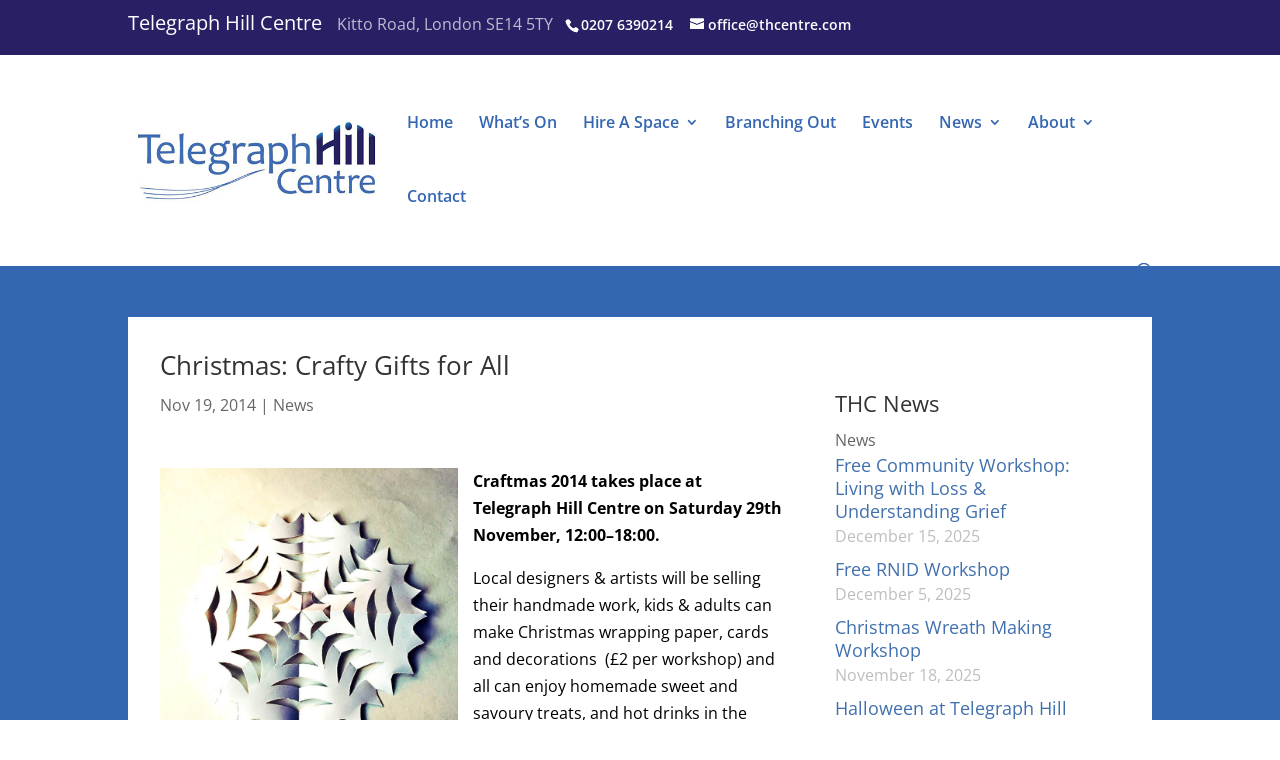

--- FILE ---
content_type: text/css
request_url: https://thcentre.com/wp-content/themes/thc-divi/style.css?ver=3.22.7.1561975823
body_size: 2165
content:
/*
Theme Name: THC-Divi
Theme URI: http://www.elegantthemes.com/gallery/divi/
Template: Divi
Author: MrsTTH
Author URI: https://mrsthinkythoughthead.com/
Description: Custom theme for The Telegraph Hill Centre created byMrsTTH
Tags: responsive-layout,one-column,two-columns,three-columns,four-columns,left-sidebar,right-sidebar,custom-background,custom-colors,featured-images,full-width-template,post-formats,rtl-language-support,theme-options,threaded-comments,translation-ready
Version: 3.22.7.1561975823
Updated: 2019-07-01 10:10:23

*/

#top-header h1,
#top-header h2 {
  display: inline-block;
  margin-right: 0.5em;
  padding: 0 0 0.5em;
  line-height: 0.5em;
}

#main-header {
  box-shadow: none !important;
}

#top-header h1 a {
  font-size: 20px;
}

#top-header h2 {
  font-size: 16px;
  color: #fff;
  opacity: 0.7;
}

#et-secondary-menu {
  margin-top: 0.5em;
}

h1,
h2,
h3,
h4,
h5,
h6 {
  line-height: 1.3em;
  font-weight: 400;
}

.home .et_pb_post .entry-title {
  padding-bottom: 0;
}

.et_pb_posts article {
  margin-bottom: 1em;
}

.home .et_pb_posts article .post-meta {
  font-size: 14px;
}

.home .et_pb_blurb .et_pb_image_wrap {
  max-height: 158px;
  overflow: hidden;
}

.home .et_pb_blurb .et_pb_image_wrap img {
  position: relative;
  top: -30px;
}

.et_pb_blurb_content {
  text-align: left;
}

.home .et_pb_blurb_content h4 {
  font-size: 24px !important;
}

.et_pb_filterable_portfolio .et_pb_portfolio_item.active,
.et_pb_gallery_grid .et_pb_gallery_item {
  animation: none !important;
}

.et_pb_slide_description,
.et_pb_slider_fullwidth_off .et_pb_slide_description {
  padding: 8% !important;
}

.home .et_pb_slide_description {
  padding: 6% !important;
}

.et_pb_blog_grid .et_pb_salvattore_content[data-columns] .column .et_pb_post {
  animation: none;
}

.et_pb_gallery_grid .et_pb_gallery_image {
  border-radius: 1em !important;
}

.et_pb_main_blurb_image {
  margin-bottom: 0.75em;
}

.et_pb_blog_grid .et_pb_post {
  border: 0;
}

sup {
  bottom: 0.5em;
  font-size: 70%;
}

.archive .et_pb_image_container {
  margin: 0;
}

.et_pb_post .entry-featured-image-url {
  margin-bottom: 10px;
}

#logo {
  max-width: 250px;
}

.intro {
  font-size: 1.2em;
}

.single-project .et_pb_post_title .et_pb_title_featured_container {
  width: auto;
  max-width: 95% !important;
}

.single-post .et_pb_title_featured_container {
  max-width: 600px;
}

.et-search-form input {
  font-size: 26px !important;
}

.et_pb_filterable_portfolio .et_pb_portfolio_filters {
  /* background-color: #fff; */
}

.et_pb_filterable_portfolio .et_pb_portfolio_filters li:first-of-type {
}

.et_pb_filterable_portfolio .et_pb_portfolio_filters li:nth-of-type(2) {
  clear: left !important;
}

.et_pb_filterable_portfolio .et_pb_portfolio_filters li:nth-of-type(8) {
  clear: left !important;
}

.et_pb_filterable_portfolio .et_pb_portfolio_filters li:nth-of-type(14) {
  clear: left !important;
}

/* Portfolio and Font awesome classes
@import url("https://use.fontawesome.com/releases/v5.8.1/css/all.css"); */

.et_pb_filterable_portfolio .et_pb_portfolio_filters li {
    margin: 0 0.75em 1em 0;
}

.et_pb_filterable_portfolio .et_pb_portfolio_filters li a {
  color: #fff;
  background-color: #272065;
  border: 0;
  font-size: 1.1em;
  padding: 10px 15px;
  border-radius: 10px !important;
  text-shadow: 1px 1px 1px rgba(0, 0, 0, 0.15);
  box-shadow: 1px 1px 3px 0px rgba(0, 0, 0, 0.15);
     -webkit-box-shadow: 1px 1px 3px 0px rgba(0, 0, 0, 0.15);
     -moz-box-shadow: 1px 1px 3px 0px rgba(0, 0, 0, 0.15);
  margin: 8px;
}

.et_pb_filterable_portfolio .et_pb_portfolio_filters li a::before,
#space-hire-enquiry-form .divi-datetime-picker placeholder::before {
  font-family: "Font Awesome 5 Pro";
}

.et_pb_filterable_portfolio .et_pb_portfolio_filters li a::before {
  -webkit-font-smoothing: antialiased;
  font-weight: 900;
  color: #9c9c9c;
}

.et_pb_filterable_portfolio .et_pb_portfolio_filters li a.active::before,
.et_pb_filterable_portfolio .et_pb_portfolio_filters li a:hover::before {
  color: #272065;
}

.et_pb_filterable_portfolio
  .et_pb_portfolio_filters
  li
  a[data-category-slug="monday"],
.et_pb_filterable_portfolio
  .et_pb_portfolio_filters
  li
  a[data-category-slug="tuesday"],
.et_pb_filterable_portfolio
  .et_pb_portfolio_filters
  li
  a[data-category-slug="wednesday"],
.et_pb_filterable_portfolio
  .et_pb_portfolio_filters
  li
  a[data-category-slug="thursday"],
.et_pb_filterable_portfolio
  .et_pb_portfolio_filters
  li
  a[data-category-slug="friday"],
.et_pb_filterable_portfolio
  .et_pb_portfolio_filters
  li
  a[data-category-slug="saturday"] {
  color: #3466b2;
  background: #fff;
}

.et_pb_filterable_portfolio
  .et_pb_portfolio_filters
  li
  a[data-category-slug="monday"]:before,
.et_pb_filterable_portfolio
  .et_pb_portfolio_filters
  li
  a[data-category-slug="tuesday"]:before,
.et_pb_filterable_portfolio
  .et_pb_portfolio_filters
  li
  a[data-category-slug="wednesday"]:before,
.et_pb_filterable_portfolio
  .et_pb_portfolio_filters
  li
  a[data-category-slug="thursday"]:before,
.et_pb_filterable_portfolio
  .et_pb_portfolio_filters
  li
  a[data-category-slug="friday"]:before,
.et_pb_filterable_portfolio
  .et_pb_portfolio_filters
  li
  a[data-category-slug="saturday"]:before {
  content: "\f783  ";
  color: #3466b2;
}

.et_pb_filterable_portfolio
  .et_pb_portfolio_filters
  li
  a[data-category-slug="monday"].active:before,
.et_pb_filterable_portfolio
  .et_pb_portfolio_filters
  li
  a[data-category-slug="tuesday"].active:before,
.et_pb_filterable_portfolio
  .et_pb_portfolio_filters
  li
  a[data-category-slug="wednesday"].active:before,
.et_pb_filterable_portfolio
  .et_pb_portfolio_filters
  li
  a[data-category-slug="thursday"].active:before,
.et_pb_filterable_portfolio
  .et_pb_portfolio_filters
  li
  a[data-category-slug="friday"].active:before,
.et_pb_filterable_portfolio
  .et_pb_portfolio_filters
  li
  a[data-category-slug="saturday"].active:before {
  color: #272065;
}

.et_pb_filterable_portfolio
  .et_pb_portfolio_filters
  li
  a[data-category-slug="monday"]:hover::before,
.et_pb_filterable_portfolio
  .et_pb_portfolio_filters
  li
  a[data-category-slug="tuesday"]:hover::before,
.et_pb_filterable_portfolio
  .et_pb_portfolio_filters
  li
  a[data-category-slug="wednesday"]:hover::before,
.et_pb_filterable_portfolio
  .et_pb_portfolio_filters
  li
  a[data-category-slug="thursday"]:hover::before,
.et_pb_filterable_portfolio
  .et_pb_portfolio_filters
  li
  a[data-category-slug="friday"]:hover::before,
.et_pb_filterable_portfolio
  .et_pb_portfolio_filters
  li
  a[data-category-slug="saturday"]:hover::before {
  color: #272065;
}

.et_pb_filterable_portfolio
  .et_pb_portfolio_filters
  li
  a[data-category-slug="monday"]:hover,
.et_pb_filterable_portfolio
  .et_pb_portfolio_filters
  li
  a[data-category-slug="tuesday"]:hover,
.et_pb_filterable_portfolio
  .et_pb_portfolio_filters
  li
  a[data-category-slug="wednesday"]:hover,
.et_pb_filterable_portfolio
  .et_pb_portfolio_filters
  li
  a[data-category-slug="thursday"]:hover,
.et_pb_filterable_portfolio
  .et_pb_portfolio_filters
  li
  a[data-category-slug="friday"]:hover,
.et_pb_filterable_portfolio
  .et_pb_portfolio_filters
  li
  a[data-category-slug="saturday"]:hover {
  color: #272065;
}

.et_pb_filterable_portfolio
  .et_pb_portfolio_filters
  li
  a[data-category-slug="narthex"],
.et_pb_filterable_portfolio
  .et_pb_portfolio_filters
  li
  a[data-category-slug="garden-room"],
.et_pb_filterable_portfolio
  .et_pb_portfolio_filters
  li
  a[data-category-slug="studio-2"],
.et_pb_filterable_portfolio
  .et_pb_portfolio_filters
  li
  a[data-category-slug="studio-3-hub"],
.et_pb_filterable_portfolio
  .et_pb_portfolio_filters
  li
  a[data-category-slug="craft-room"],
.et_pb_filterable_portfolio
  .et_pb_portfolio_filters
  li
  a[data-category-slug="parlour"] {
  color: #3466b2;
}

.et_pb_filterable_portfolio
  .et_pb_portfolio_filters
  li
  a[data-category-slug="narthex"] {
  background-color: #cbebfe;
}

.et_pb_filterable_portfolio
  .et_pb_portfolio_filters
  li
  a[data-category-slug="garden-room"] {
  background-color: #b8cd8e;
}

.et_pb_filterable_portfolio
  .et_pb_portfolio_filters
  li
  a[data-category-slug="studio-2"] {
  background-color: #efe1fe;
}

.et_pb_filterable_portfolio
  .et_pb_portfolio_filters
  li
  a[data-category-slug="studio-3-hub"] {
  background-color: #efe1fe;
}

.et_pb_filterable_portfolio
  .et_pb_portfolio_filters
  li
  a[data-category-slug="craft-room"] {
  background-color: #fce7b1;
}

.et_pb_filterable_portfolio
  .et_pb_portfolio_filters
  li
  a[data-category-slug="parlour"] {
  background-color: #fac8a4;
}

.et_pb_filterable_portfolio
  .et_pb_portfolio_filters
  li
  a[data-category-slug="babies-and-preschoolers"]:before {
  content: "\f77d  ";
}

.et_pb_filterable_portfolio
  .et_pb_portfolio_filters
  li
  a[data-category-slug="schoolchildren-and-teenagers"]:before {
  content: "\f1ae  ";
}

.et_pb_filterable_portfolio
  .et_pb_portfolio_filters
  li
  a[data-category-slug="adult-wellbeing"]:before {
  content: "\f6ad  ";
}

.et_pb_filterable_portfolio
  .et_pb_portfolio_filters
  li
  a[data-category-slug="branching-out"]:before {
  content: "\f4d8  ";
}

.et_pb_filterable_portfolio
  .et_pb_portfolio_filters
  li
  a[data-category-slug="community-support-groups"]:before {
  content: "\f0c0  ";
}

.et_pb_filterable_portfolio
  .et_pb_portfolio_filters
  li
  a[data-category-slug="therapists-and-professionals"]:before {
  content: "\f500  ";
}

.et_pb_portfolio_item.et_pb_grid_item {
  border: 1em solid #fff;
  border-radius: 10px;
  background: #fff;
}

.et_portfolio_image img {
	border-radius: 10px 10px 0 0;
}

.et_pb_filterable_portfolio_0.et_pb_filterable_portfolio h2, .et_pb_filterable_portfolio_0.et_pb_filterable_portfolio .et_pb_module_header, .et_pb_bg_layout_light .et_pb_portfolio_item .post-meta, .et_pb_bg_layout_light .et_pb_portfolio_item .post-meta {
    padding-left: 0.5em;
	padding-right: 0.5em;
}

.et_pb_blurb.wheelchair-accessible .et_pb_module_header::after {
  font-family: "Font Awesome 5 Brands";
  content: " \f368";
  color: #7ea525;
  font-size: 1.2em;
}

.entry-content .spaces-list {
  list-style-type: none;
  padding-left: 0;
}

.spaces-list li {
  margin-bottom: 1em;
}

.spaces-list li a:first-of-type {
  font-size: 1.4em;
}

.et_pb_blurb.wheelchair-accessible .et_pb_module_header {
}

.et_pb_with_border.et_pb_blurb {
  border-radius: 10px !important;
}

.fab.fa-accessible-icon {
  color: #7ea525;
}

p:not(.has-background):last-of-type {
  padding-bottom: 1em;
}

.et_pb_contact p input,
.et_pb_contact_field textarea.et_pb_contact_message {
  color: #121212;
  font-size: 18px;
}

.et_pb_contact p input::placeholder,
.et_pb_contact_field textarea.et_pb_contact_message::placeholder {
  color: #ababab !important;
}

.et_pb_widget_area_left {
  border-right: 0;
}

.et_pb_widget_area .et_pb_widget a[title="Events"],
.et_pb_widget_area .et_pb_widget a[title="News"] {
  display: none !important;
}

.et_pb_widget.widget_listcategorypostswidget .widgettitle::before {
  content: "THC ";
}

h3.lcp_post {
  font-size: 18px !important;
  padding-bottom: 0;
}

.lcp_catlist li {
  color: #bebebe;
}

.et_pb_bg_layout_light .et_pb_widget li a {
  color: #4070ae !important;
}

.et_pb_button {
  border-radius: 10px !important;
}

.footer-widget a.et_pb_button.donate {
  background-color: #7ea525;
  border-radius: 10px;
  color: #fff !important;
}

.footer-widget a.et_pb_button.donate:active,
.footer-widget a.et_pb_button.donate:hover {
  background-color: #65841e !important;
  color: #fff !important;
}

.footer-widget a.et_pb_button.hire-form {
  background-color: #fff !important;
  color: #3466b2 !important;
  border-radius: 10px;
}

.footer-widget a.et_pb_button.hire-form:active {
  background-color: rgba(255, 255, 255, 0.76) !important;
  color: #3466b2 !important;
}

/* timeline styles */
@media only screen and (min-width: 1170px) {
  .et_pb_column_4_4 .cd-timeline-content {
    padding: 1em 0 0 0 !important;
    margin: 0 0 1em !important;
    text-align: right;
  }

  .et_pb_column_4_4 .cd-timeline-block {
    margin: 1em 0 !important;
  }

  .et_pb_column_4_4 .cd-timeline-block:nth-child(even) .cd-timeline-content {
    text-align: left;
  }
}

.et_pb_testimonial .et_pb_testimonial_content p {
  font-family: georgia;
  font-style: italic;
  font-size: 1.1em;
}

.et_pb_testimonial_author {
  margin-top: 1em;
}

.cd-timeline-img {
  background-color: #fbf3ec !important;
}

.et-pb-icon.et-pb-icon-circle {
  color: #675652 !important;
}

.et_pb_toggle_title:before {
  color: #7ea525 !important;
  font-size: 1em;
}

.blog4 .et_pb_salvattore_content[data-columns]::before {
  content: "4 .column.size-1of4" !important;
}
@media only screen and (min-width: 981px) {
  .blog4 .column.size-1of4 {
    width: 24% !important;
    margin-right: 1%;
  }
}
